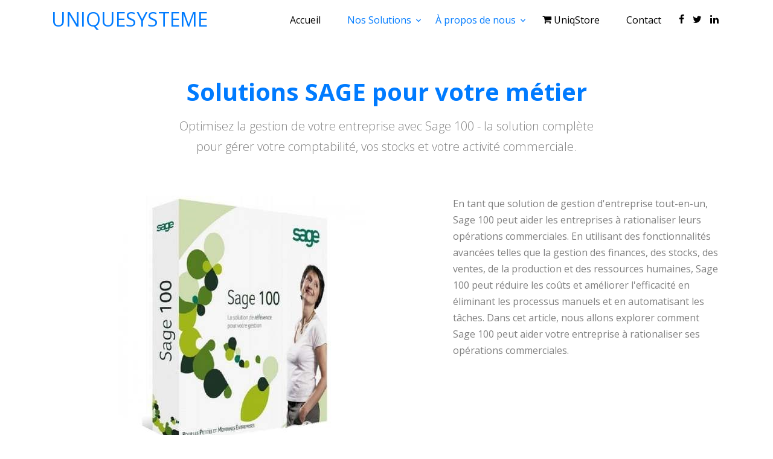

--- FILE ---
content_type: text/html
request_url: https://uniq.ma/sage.html
body_size: 16850
content:
<!doctype html>
<html lang="en">
   <head>
      <title>UNIQUESYSTEME &mdash; Nous résolvons votre problème</title>
      <link rel="icon" href="image/uniq.ico" />
      <meta charset="utf-8">
      <meta name="viewport" content="width=device-width, initial-scale=1, shrink-to-fit=no">
      <link href="https://fonts.googleapis.com/css?family=Open+Sans:300,400,700" rel="stylesheet">
      <link rel="stylesheet" href="fonts/icomoon/style.css">
      <link rel="stylesheet" href="css/bootstrap.min.css">
      <link rel="stylesheet" href="css/jquery-ui.css">
      <link rel="stylesheet" href="css/owl.carousel.min.css">
      <link rel="stylesheet" href="css/owl.theme.default.min.css">
      <link rel="stylesheet" href="css/owl.theme.default.min.css">
      <link rel="stylesheet" href="css/jquery.fancybox.min.css">
      <link rel="stylesheet" href="css/bootstrap-datepicker.css">
      <link rel="stylesheet" href="fonts/flaticon/font/flaticon.css">
      <link rel="stylesheet" href="css/aos.css">
      <link rel="stylesheet" href="css/style.css">
      <!-- Google tag  -->
      <script>
         (function(i,s,o,g,r,a,m){i['GoogleAnalyticsObject']=r;i[r]=i[r]||function(){
            (i[r].q=i[r].q||[]).push(arguments)},i[r].l=1*new
         Date();a=s.createElement(o),
         m=s.getElementsByTagName(o)[0];a.async=1;a.src=g;m.parentNode.insertBefore(a,m)
         })(window,document,'script','//www.google-analytics.com/analytics.js','ga');
         
            ga('create', 'UA-55003709-1', 'auto');
            ga('send', 'pageview');
         
      </script>
      <!-- Google tag (gtag.js) -->
      <script async 
         src="https://www.googletagmanager.com/gtag/js?id=G-9MSP6M2XVG">
      </script>
      <script>
         window.dataLayer = window.dataLayer || [];
         function gtag(){dataLayer.push(arguments);}
         gtag('js', new Date());

         gtag('config', 'G-9MSP6M2XVG');
      </script>
   </head>
   <body data-spy="scroll" data-target=".site-navbar-target" data-offset="300">
      <div id="overlayer"></div>
      <div class="loader">
         <div class="spinner-border text-primary" role="status">
            <span class="sr-only">Loading...</span>
         </div>
      </div>
      <div class="site-wrap">
         <div class="site-mobile-menu site-navbar-target">
            <div class="site-mobile-menu-header">
               <div class="site-mobile-menu-close mt-3">
                  <span class="icon-close2 js-menu-toggle"></span>
               </div>
            </div>
            <div class="site-mobile-menu-body"></div>
         </div>
         <header class="site-navbar  site-navbar-target" role="banner">
            <div class="container">
               <div class="row align-items-center">
                  <div class="col-6 col-xl-2">
                     <h1 class="mb-0 site-logo"><a href="index.html" class="h2 mb-0">UNIQUESYSTEME</a></h1>
                  </div>
                  <div class="col-12 col-md-10 d-none d-xl-block">
                     <nav class="site-navigation position-relative text-right" role="navigation">
                        <ul class="site-menu main-menu js-clone-nav mr-auto d-none d-lg-block">
                           <li><a href="index.html" class="nav-link">Accueil</a></li>
                           <li class="has-children">
                              <a href="#about-section" class="nav-link">Nos Solutions</a>
                              <ul class="dropdown">
                                 <!--  <li><a href="#faq-section" class="nav-link">FAQ</a></li> -->
                                 <li><a href="signage.html" class="nav-link">Signage</a></li>
                                 <li><a href="teledeclaration.html" class="nav-link">Teledeclaration</a></li>
                                 <li><a href="supervall.html" class="nav-link">Supervall</a></li>
                                 <li><a href="qlikview.html" class="nav-link">Qlikview</a></li>
                                 <li><a href="gestimum.html" class="nav-link">Gestimum</a></li>
                                 <li><a href="agirh.html" class="nav-link">Agirh </a></li>
                                 <li><a href="uniqsales.html" class="nav-link">Uniqsales</a></li>
                                 <li><a href="sage.html" class="nav-link">Sage</a></li>
                                 <li><a href="trackinggps.html" class="nav-link">Tracking Gps</a></li>
                                 <li><a href="rd.html" class="nav-link">Récupération de données</a></li>
                                 <li class="has-children">
                                    <a href="#">Autres Produits</a>
                                    <ul class="dropdown">
                                       <li><a href="serviceweb.html">Service Web</a></li>
                                       <li><a href="sage1000.html">Sage FRP 1000 Trésorerie</a></li>
                                       <li><a href="vmware.html">Vmware</a></li>
                                       <li><a href="sagem.html">Solutions Sage pour votre métier</a></li>
                                       <li><a href="supervisionserveur.html">Supervision de Serveur AS400</a></li>
                                    </ul>
                                 </li>
                              </ul>
                           <li class="has-children">
                              <a href="#about-section" class="nav-link">À propos de nous</a>
                              <ul class="dropdown">
                                 <li><a href="#gallery-section" class="nav-link">Nos Références</a></li>
                                 <li><a href="#services-section" class="nav-link">Nos solutions</a></li>
                                 <li><a href="#pricing-section" class="nav-link">Prix</a></li>
                                 <li><a href="#team-section" class="nav-link">Équipe</a></li>
                              </ul>
                           </li>
                           <li><a href="https://uniqstore.ma/fr/" class="nav-link "><i class="icon-shopping-cart"></i> UniqStore</a></li>
                           <li><a href="#contact-section" class="nav-link">Contact</a></li>
                           <li class="social"><a href="https://www.facebook.com/uniquesys/" class="nav-link"><span class="icon-facebook"></span></a></li>
                           <li class="social"><a href="#contact-section" class="nav-link"><span class="icon-twitter"></span></a></li>
                           <li class="social"><a href="#contact-section" class="nav-link"><span class="icon-linkedin"></span></a></li>
                        </ul>
                     </nav>
                  </div>
                  <div class="col-6 d-inline-block d-xl-none ml-md-0 py-3" style="position: relative; top: 3px;"><a href="#" class="site-menu-toggle js-menu-toggle float-right"><span class="icon-menu h3"></span></a></div>
               </div>
            </div>
         </header>
         <div class="site-section cta-big-image" id="about-section">
            <div class="container">
               <div class="row mb-5 justify-content-center">
                  <div class="col-md-8 text-center">
                     <h2 class="section-title mb-3" data-aos="fade-up" data-aos-delay="">Solutions SAGE pour votre métier </h2>
                     <p class="lead" data-aos="fade-up" data-aos-delay="100">Optimisez la gestion de votre entreprise avec Sage 100 - la solution complète pour gérer votre comptabilité, vos stocks et votre activité commerciale.</p>
                  </div>
               </div>
               <div class="row">
                  <div class="col-lg-5 ml-auto" data-aos="fade-up" data-aos-delay="">
                     <figure class="">
                        <img src="images/sage2.jpg" alt="Affichage dynamique" class="img-fluid">
                     </figure>
                  </div>
                  <div class="col-lg-5 ml-auto" data-aos="fade-up" data-aos-delay="100">
                     <p>En tant que solution de gestion d'entreprise tout-en-un, Sage 100 peut aider les entreprises à rationaliser leurs opérations commerciales. En utilisant des fonctionnalités avancées telles que la gestion des finances, des stocks, des ventes, de la production et des ressources humaines, Sage 100 peut réduire les coûts et améliorer l'efficacité en éliminant les processus manuels et en automatisant les tâches. Dans cet article, nous allons explorer comment Sage 100 peut aider votre entreprise à rationaliser ses opérations commerciales.</p>
                  </div>
               </div>

               <div class="row">
                  
                  <div class="col-lg-5 ml-auto" data-aos="fade-up" data-aos-delay="100">
                     <p><span style="color:#007bff">Automatisation des tâches :</span><br>Sage 100 peut aider votre entreprise à automatiser les tâches administratives telles que la gestion des comptes clients, la gestion des stocks, la facturation et les paiements. En automatisant ces tâches, Sage 100 peut réduire les erreurs de saisie de données et accélérer les processus, ce qui permet de gagner du temps et de réduire les coûts.</p>
                  </div>
                  <div class="col-lg-5 ml-auto" data-aos="fade-up" data-aos-delay="">
                     <figure class="">
                        <img src="images/sage3.jpg" alt="Affichage dynamique" class="img-fluid">
                     </figure>
                  </div>
               </div>
               <div class="row">
                  <div class="col-lg-5 ml-auto" data-aos="fade-up" data-aos-delay="">
                     <figure class="">
                        <img src="images/sage4.jpg" alt="Affichage dynamique" class="img-fluid">
                     </figure>
                  </div>
                  <div class="col-lg-5 ml-auto" data-aos="fade-up" data-aos-delay="100">
                     <p><span style="color:#007bff">Gestion de la chaîne d'approvisionnement :</span><br>Sage 100 offre une solution de gestion de la chaîne d'approvisionnement intégrée qui permet de suivre les niveaux de stock, les mouvements de stock, les commandes d'achat et les ventes. En utilisant ces fonctionnalités, votre entreprise peut éviter les surstocks et les ruptures de stock, ce qui permet de réduire les coûts et d'améliorer l'efficacité</p>
                  </div>
               </div>
               <div class="row">
                 
                  <div class="col-lg-5 ml-auto" data-aos="fade-up" data-aos-delay="100">
                     <p><span style="color:#007bff">Gestion des ventes :</span><br>Sage 100 offre des fonctionnalités avancées pour la gestion des ventes, telles que la création de devis, la gestion des commandes clients , la facturation et la gestion des retours et des remboursements. En utilisant ces fonctionnalités, votre entreprise peut améliorer l'efficacité de ses processus de vente et offrir un meilleur service à la clientèle.</p>
                  </div>
                  <div class="col-lg-5 ml-auto" data-aos="fade-up" data-aos-delay="">
                     <figure class="">
                        <img src="images/sage5.jpg" alt="Affichage dynamique" class="img-fluid">
                     </figure>
                  </div>
               </div>
               <div class="row">
                  <div class="col-lg-5 ml-auto" data-aos="fade-up" data-aos-delay="">
                     <figure class="">
                        <img src="images/sage6.jpg" alt="Affichage dynamique" class="img-fluid">
                     </figure>
                  </div>
                  <div class="col-lg-5 ml-auto" data-aos="fade-up" data-aos-delay="100">
                     <p><span style="color:#007bff">Gestion de la production :</span><br>Sage 100 offre une solution de gestion  de la production intégrée qui permet de suivre les processus de fabrication, les ordres de fabrication, les coûts de production et les niveaux de production. En utilisant ces fonctionnalités, votre entreprise peut rationaliser ses processus de production et améliorer l'efficacité de ses opérations. </p>
                  </div>
               </div>
               <div class="row">
                  
                  <div class="col-lg-5 ml-auto" data-aos="fade-up" data-aos-delay="100">
                     <p><span style="color:#007bff">GGestion des ressources humaines :</span><br>Sage 100 offre des fonctionnalités avancées pour la gestion des ressources humaines, telles que la gestion des salaires, des congés, des avantages sociaux, des déclarations fiscales et des rapports réglementaires. En utilisant ces fonctionnalités, votre entreprise peut rationaliser ses processus de gestion des ressources humaines et réduire les coûts.</p>
                  </div>
                  <div class="col-lg-5 ml-auto" data-aos="fade-up" data-aos-delay="">
                     <figure class="">
                        <img src="images/sage7.jpg" alt="Affichage dynamique" class="img-fluid">
                     </figure>
                  </div>
               </div>
               
               <p>Chez Unique Système, nous sommes fiers de proposer à nos clients une solution de gestion fiable et personnalisée pour répondre à tous leurs besoins. Notre équipe de professionnels est à votre disposition pour vous aider à mettre en place votre solution Sage 100, vous fournir une formation complète, une assistance technique et un accompagnement personnalisé tout au long de votre parcours.<br>
                  Contactez-nous dès maintenant pour en savoir plus !</p>
            </div>
         </div>
         <section class="site-section bg-light" id="contact-section" data-aos="fade">
            <div class="container">
               <div class="row mb-5">
                  <div class="col-12 text-center">
                     <h2 class="section-title mb-3">Contact Us</h2>
                  </div>
               </div>
               <div class="row mb-5">
                  <div class="col-md-4 text-center">
                     <p class="mb-4">
                        <span class="icon-room d-block h2 text-primary"></span>
                        <span> Rue Ibn Khaldoun, Imm. Belghiti, 4°Ét. Appt. 13 Mohammedia 28820 Maroc</span>
                     </p>
                  </div>
                  <div class="col-md-4 text-center">
                     <p class="mb-4">
                        <span class="icon-phone d-block h2 text-primary"></span>
                        <a href="#">+212 523 303 434</a>
                     </p>
                  </div>
                  <div class="col-md-4 text-center">
                     <p class="mb-0">
                        <span class="icon-mail_outline d-block h2 text-primary"></span>
                     <p>sage<img style="vertical-align: middle;" src="images/at.svg" height="16" width="16" alt="at">uniq.ma</p>
                     </p>
                  </div>
               </div>
            </div>
         </section>
         <footer class="site-footer">
            <div class="container">
               <div class="row pt-5 mt-5 text-center">
                  <div class="col-md-12">
                     <div class="border-top pt-5">
                        <p>
                           Copyright &copy;
                           <script>document.write(new Date().getFullYear());</script> All rights reserved | UNIQUESYSTEME </a>
                        </p>
                     </div>
                  </div>
               </div>
            </div>
         </footer>
      </div>
      <!-- .site-wrap -->
      <script src="js/jquery-3.3.1.min.js"></script>
      <script src="js/jquery-ui.js"></script>
      <script src="js/popper.min.js"></script>
      <script src="js/bootstrap.min.js"></script>
      <script src="js/owl.carousel.min.js"></script>
      <script src="js/jquery.countdown.min.js"></script>
      <script src="js/jquery.easing.1.3.js"></script>
      <script src="js/aos.js"></script>
      <script src="js/jquery.fancybox.min.js"></script>
      <script src="js/jquery.sticky.js"></script>
      <script src="js/isotope.pkgd.min.js"></script>
      <script src="js/main.js"></script>
      <script type="text/javascript">
         (function(e,a){
             var t,r=e.getElementsByTagName("head")[0],c=e.location.protocol;
             t=e.createElement("script");t.type="text/javascript";
             t.charset="utf-8";t.async=!0;t.defer=!0;
             t.src=c+"//front.optimonk.com/public/"+a+"/js/preload.js";r.appendChild(t);
         })(document,"158081");
      </script>
   </body>
</html>

--- FILE ---
content_type: image/svg+xml
request_url: https://uniq.ma/images/at.svg
body_size: 499
content:
<?xml version="1.0" encoding="UTF-8"?>
<svg xmlns="http://www.w3.org/2000/svg" id="Layer_1" data-name="Layer 1" viewBox="0 0 24 24" width="512" height="512"><path fill="#808080" d="M12,0A12.013,12.013,0,0,0,0,12c-.126,9.573,11.159,15.429,18.9,9.817a1,1,0,1,0-1.152-1.634C11.3,24.856,1.9,19.978,2,12,2.549-1.266,21.453-1.263,22,12v2a2,2,0,0,1-4,0V12C17.748,4.071,6.251,4.072,6,12a6.017,6.017,0,0,0,10.52,3.933A4,4,0,0,0,24,14V12A12.013,12.013,0,0,0,12,0Zm0,16a4,4,0,0,1,0-8A4,4,0,0,1,12,16Z"/></svg>
